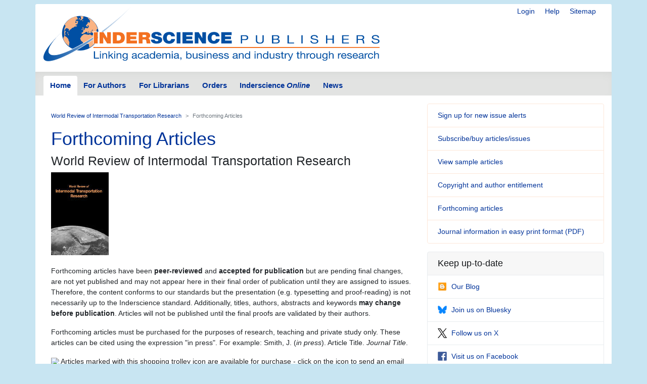

--- FILE ---
content_type: text/html; charset=UTF-8
request_url: https://www.inderscience.com/info/ingeneral/forthcoming.php?jcode=writr
body_size: 6541
content:
<!doctype html>
<html lang="en">
  <head>
    <meta http-equiv='X-UA-Compatible' content='IE=edge'>
    <meta name='description' content='Inderscience is a global company, a dynamic leading independent journal publisher disseminates the latest research across the broad fields of science, engineering and technology; management, public and business administration; environment, ecological economics and sustainable development; computing, ICT and internet/web services, and related areas.'>
    <!-- Required meta tags -->
    

	<meta charset="utf-8">
    <meta name="viewport" content="width=device-width, initial-scale=1, shrink-to-fit=no">
	<link rel="stylesheet" href="https://www.inderscience.com/mobile/common/main.css" />
<script src="https://www.inderscience.com/mobile/common/jquery-3.3.1.min.js"></script>
<script src="https://www.inderscience.com/mobile/common/indersc.js"></script>

   <title>World Review of Intermodal Transportation Research (WRITR) Inderscience Publishers - linking academia, business and industry through research</title>
  </head>
  <body>

    <header class="global-header container mt-md-2" id="top">
    <div class="row">
        <div class="col-sm-12">
      <nav class="float-right pt-md-1 pb-md-1">
            <div class="d-inline dropdown mr-sm-3">


            <a href="https://www.inderscience.com/login.php" title="Login" class="d-none d-md-inline mr-sm-3">Login</a>

          <a href="https://www.inderscience.com/mobile/ingeneral/index.php?pid=9" title="Help" class="d-none d-md-inline mr-sm-3">Help</a>
            <a href="https://www.inderscience.com/mobile/ingeneral/index.php?pid=13" title="Sitemap" class="d-none d-md-inline">Sitemap</a>
          </nav>
          <a href="https://www.inderscience.com/index.php" title="Inderscience Publishers - return to the homepage" rel="home" class="logo mb-3">
            <img src="https://www.inderscience.com/mobile/common/images/logo.svg" class="img-fluid" alt="Inderscience Publishers - linking academia, business and industry through research" />
          </a>
        </div>
      </div>

      <div class="row">
        <nav class="global-nav navbar navbar-expand-lg navbar-light">
          <button class="navbar-toggler" type="button" data-toggle="collapse" data-target="#navbarText" aria-controls="navbarText" aria-expanded="false" aria-label="Toggle navigation">
            <span class="navbar-toggler-icon"></span>
          </button>
          <div class="collapse navbar-collapse" id="navbarText">

<ul class="navbar-nav nav-tabs">
<li class="nav-item">
<a class="nav-link active" href="https://www.inderscience.com/index.php">Home</a>
</li>
<li class="nav-item">
<a class="nav-link " href="https://www.inderscience.com/mobile/inauthors/index.php?pid=69">For Authors</a>
</li>
<li class="nav-item">
<a class="nav-link " href="https://www.inderscience.com/mobile/librarians/index.php?pid=83">For Librarians</a>
</li>
<li class="nav-item">
<a class="nav-link " href="https://www.inderscience.com/inorders.php">Orders</a>
</li>
<li class="nav-item">
<a class="nav-link " href="https://www.inderscienceonline.com/">Inderscience <em>Online</em></a>
</li>
<li class="nav-item">
<a class="nav-link " href="https://www.inderscience.com/mobile/innews/index.php">News</a>
</li>
</ul>



      </div>
       <!--
	      <form class="form-inline search-form">
            <input class="form-control form-control-sm mr-2" type="search" placeholder="Article search" aria-label="Article search">
            <button class="btn btn-light btn-sm my-2 my-sm-0" type="submit">Go</button>
          </form>
		  -->
        </nav>
      </div>
    </header>
	<main role="main" class="container">
	<div class="row">

<a id ="top"></a>
<div class="col-md-8 pb-3">
<!-- Beginning of content div - place main content within -->
<div class="content px-md-3 pt-md-3">

<!-- contents-->
<nav aria-label="breadcrumb">
<ol class="breadcrumb">
<li class="breadcrumb-item"><a href='https://www.inderscience.com/jhome.php?jcode=writr'>World Review of Intermodal Transportation Research</a></li>
<li class="breadcrumb-item active" aria-current="page">Forthcoming Articles</li>
</ol>
</nav>


<h2 class='display-4'>Forthcoming Articles</h2><h3>World Review of Intermodal Transportation Research</h3><a href='https://www.inderscience.com/jhome.php?jcode=writr'><img src='https://www.inderscience.com/mobile/common/images/cover/scoverwritr.jpg' height='164' width='114' border='0' alt='World Review of Intermodal Transportation Research (WRITR)' title='World Review of Intermodal Transportation Research (WRITR)'></a><br><br><p align='left' class='notbold'>Forthcoming articles have been <b>peer-reviewed</b> and <b>accepted for publication</b> but are pending final changes, are not yet published and may not appear here in their final order of publication until they are assigned to issues. Therefore, the content conforms to our standards but the presentation (e.g. typesetting and proof-reading) is not necessarily up to the Inderscience standard. Additionally, titles, authors, abstracts and keywords <b>may change before publication</b>. Articles will not be published until the final proofs are validated by their authors.</p><p align='left' class='notbold'>Forthcoming articles must be purchased for the purposes of research, teaching and private study only. These articles can be cited using the expression "in press". For example:  Smith, J. (<i>in press</i>). Article Title. <i>Journal Title</i>.</p><p align='left' class='notbold'><img src='https://www.inderscience.com/images/basket.gif'> Articles marked with this shopping trolley icon are available for purchase - click on the icon to send an email request to purchase.</p><p align='left' class='notbold'><b>Online First articles</b> are also listed here. Online First articles are fully citeable, complete with a DOI. They can be cited, read, and downloaded. Online First articles are published as Open Access (OA) articles to make the latest research available as early as possible.</p><div class='my-3'><img src='https://www.inderscience.com/mobile/common/images/icons/oa.svg' class='oi mr-2' width='18' alt='Open Access' title='Open Access' />Articles marked with this Open Access icon are Online First articles. They are freely available and openly accessible to all without any restriction except the ones stated in their respective <a href='https://creativecommons.org/licenses/' target='_blank' rel='noopener noreferrer'>CC licenses</a>.</a></div><p><a href='https://www.inderscience.com/info/ingeneral/inalert.php'>Register for our alerting service</a>, which notifies you by email when new issues are published online.</p>
<!--
<a id="rss"></a>
<span class="oi oi-rss"></span> We also offer <a href="#rss" role="button" title="RSS" aria-hidden="true" data-toggle="popover" data-trigger="focus" data-html="true" data-content="You need an RSS feed reader to view this.<br />Firefox web browser has one built-in.<br />&gt; <a href='https://www.inderscience.com/info/ingeneral/rssfeeds.php'>Read more about RSS</a><br />&gt; <a href='https://www.inderscienceonline.com/action/showFeed?ui=0&type=etoc&feed=rss&jc='>Carry on to the feed</a><br />">
Latest issue contents as RSS feed</a> which provide timely updates of tables of contents, newly published articles and calls for papers.
-->

<table width="95%" border="0" align="center" cellpadding="10"><tbody><tr><td></td></tr> <tr> <td valign="top"  class="grisBorde"><p><u><b>World Review of Intermodal Transportation Research</b></u></a> (3 papers in press) </p>
<p style="color:#660000;font-weight:bold;"><b>Regular Issues</b></p>
<ul style="margin-left:15px;"><a name="131775"><li></a> <b>Enhancing customer loyalty in the airline industry: the role of E-CRM and customer experience at Middle East Airlines</b> &nbsp; <a href="mailto:subs@inderscience.com" title="Order a copy of this article"><img src="https://www.inderscience.com/images/basket.gif" alt="Order a copy of this article" border="0" style="display:inline;padding:0;vertical-align:middle; margin:0px;border:none"></a><br><i>by Ali Kassir, Ahmad Ashaal, Ghada K.A. Ibrahim&nbsp;</i><br><b>Abstract</b>: Developing customer loyalty in the highly competitive airline industry today depends more on providing exceptional, personalised customer experiences than merely offering efficiency and affordability. This research examines the impact of electronic customer relationship management (E-CRM) on customer loyalty, with customer experience playing a role as a mediator, in the context of Middle East Airlines (MEA). Information gathered from 351 passengers underwent analysis with the use of SPSS. Findings show that customer loyalty is significantly affected by E-CRM dimensions like security, problem-solving, and customer orientation, while technology by itself does not have a significant impact. The results emphasise the importance of customer experience in linking E-CRM strategies and loyalty. This research contributes to the growing body of knowledge on digital transformation in the airline industry and offers actionable insights for enhancing customer retention strategies through robust E-CRM systems. The information is especially important for airlines operating in culturally diverse and highly competitive markets.<br> <b><i>Keywords</b>: electronic customer relationship management; E-CRM; customer loyalty; customer experience; airline industry; Middle East Airlines; MEA; digital customer management.<br></i><b>DOI:</b> 10.1504/WRITR.2025.10074564<br>&nbsp;<br>
</li><a name="132628"><li></a> <b>Assessing early-stage user experiences and perceived service quality of Dhakas MRT: insights from a developing country</b> &nbsp; <a href="mailto:subs@inderscience.com" title="Order a copy of this article"><img src="https://www.inderscience.com/images/basket.gif" alt="Order a copy of this article" border="0" style="display:inline;padding:0;vertical-align:middle; margin:0px;border:none"></a><br><i>by A.F.S. Ahad Rahman Khan, Nafisa Tabassum, Faria Afrin Prova, Tasnia Afrin, Md Asif Raihan, Md. Hadiuzzaman&nbsp;</i><br><b>Abstract</b>: In developing countries, rapid urbanisation has led to significant transportation challenges, including traffic congestion and environmental degradation. Mass rapid transit (MRT) systems offer a potential solution to these issues. This study evaluates early-stage challenges and service quality of newly implemented MRT systems, focusing on Dhakas MRT Line-6. Using structural equation modelling (SEM) with data from 1,397 MRT users, key service quality factors were explored. Findings show that comfort and reliability are the main reasons passengers choose MRT, with many users previously relying on buses (60%), auto-rickshaws (15%), and motorcycles (7%). SEM analysis revealed significant relationships among service attributes, with a Comparative Fit Index (CFI) of 0.72, Tucker-Lewis Index (TLI) of 0.69, and a coefficient of determination (CD) of 0.97. The results highlight Affordability and accessibility as crucial for enhancing service quality. These insights provide valuable guidance for policymakers to improve MRT systems and address early user challenges.<br> <b><i>Keywords</b>: mass rapid transit; MRT; service quality; affordability and accessibility; A&A structural equation modelling; SEM; developing countries.<br></i><b>DOI:</b> 10.1504/WRITR.2025.10075440<br>&nbsp;<br>
</li><a name="132936"><li></a> <b>Advanced statistical methods in green logistics and economic growth research: a bibliometric analysis with a focus on MENA countries</b> &nbsp; <a href="mailto:subs@inderscience.com" title="Order a copy of this article"><img src="https://www.inderscience.com/images/basket.gif" alt="Order a copy of this article" border="0" style="display:inline;padding:0;vertical-align:middle; margin:0px;border:none"></a><br><i>by Khaled Ben Abdallah, Hidaya Nouajaa&nbsp;</i><br><b>Abstract</b>: This paper conducts a comprehensive bibliometric analysis of the nexus between green logistics and economic growth, with particular emphasis on the MENA region. It examines publications indexed in Scopus and Web of Science between 2000 and 2024. After defining relevant keywords and applying exclusion criteria, 85 scientific contributions were identified and analysed. The descriptive analysis reveals that benchmarking approaches, particularly those relying on composite indicators such as the green logistics performance index (GLPI) are the most adopted methods for assessing green logistics performance. To deepen the analysis, VOSviewer software was employed to generate visualisation maps based on cluster analysis of keywords as well as co-citation analysis, allowing a clearer identification of intellectual structures and thematic patterns within the field. Results highlight a pronounced geographic asymmetry in research output, alongside a notable surge in publications in recent years, reflecting the growing academic interest in this field. This dynamic is especially relevant for MENA countries, where better aligning green logistics performance with economic growth remains both a pressing challenge and a strategic opportunity.<br> <b><i>Keywords</b>: green logistics; economic growth; bibliometric analysis; VOSviewer; MENA countries.<br></i><b>DOI:</b> 10.1504/WRITR.2025.10075767<br>&nbsp;<br>
</li></ul>
</td></tr></tbody></table>


<p>&nbsp;</p>


</div>
</div>


<!-- Article side bar -->
<div class="col-md-4 sidebar">


<div class="card mb-3 orange-panel">
<ul class="list-group list-group-flush">
<li class="list-group-item">
<a href="https://www.inderscience.com/info/ingeneral/inalert.php" title="Sign up for new issue alerts">Sign up for new issue alerts</a>
</li>
<li class="list-group-item">
<a href="https://www.inderscience.com/inorders.php" title="Subscribe/buy articles/issues">Subscribe/buy articles/issues</a>
</li>
<li class="list-group-item">
<a href="https://www.inderscience.com/mobile/journal/sample.php?jcode=writr" title="View sample articles">View sample articles</a>
</li>
<li class="list-group-item">
<a href="https://www.inderscience.com/mobile/inauthors/index.php?pid=74" title="Copyright and author entitlement">Copyright and author entitlement</a>
</li>
<!--<li class="list-group-item">
<a href="#" role="button" title="RSS" aria-hidden="true" data-toggle="popover" data-trigger="focus" data-html="true" data-content="You need an RSS feed reader to view this.<br />Firefox web browser has one built-in.<br />&gt; <a href='https://www.inderscience.com/info/ingeneral/rssfeeds.php'>Read more about RSS</a><br />&gt; <a href='https://www.inderscienceonline.com/action/showFeed?ui=0&type=etoc&feed=rss&jc=writr'>Carry on to the feed</a><br />">
Latest issue contents as RSS feed
<span class="oi oi-rss ml-2"></span>
</a>-->
<li class="list-group-item">
<a href="https://www.inderscience.com/info/ingeneral/forthcoming.php?jcode=writr" title="Forthcoming articles">Forthcoming articles</a>
</li>
<li class="list-group-item">
<a href="https://www.inderscience.com/www/leaflet.php?filename=WRITR_leaflet.pdf" title="Journal information in
easy print format (PDF)">Journal information in
easy print format (PDF)</a>
</li>
</ul>
</div>
</ul>

<div class="card social-panel">
<h5 class="card-header">Keep up-to-date</h5> <ul class="list-group list-group-flush">
<li class="list-group-item"> <a href="https://inderscience.blogspot.com/" target="_blank" rel="noopener noreferrer"> <img src="https://www.inderscience.com/mobile/common/images/icons/blogger.svg" alt="Blog" />Our Blog</a> </li>
<li class="list-group-item"> <a href="https://bsky.app/profile/inderscience.bsky.social" target="_blank" rel="noopener noreferrer"> <img src="https://www.inderscience.com/mobile/common/images/icons/Bluesky_Logo.svg.png" alt="Join us on Bluesky" />Join us on Bluesky</a> </li>
<li class="list-group-item"> <a href="https://x.com/inderscience" target="_blank" rel="noopener noreferrer"> <img src="https://www.inderscience.com/mobile/common/images/icons/X-logo-black-267.png" alt="Follow us on X" />Follow us on X</a> </li>
<li class="list-group-item"> <a href="https://www.facebook.com/pages/Inderscience-Publishers/196705204387" target="_blank" rel="noopener noreferrer"> <img src="https://www.inderscience.com/mobile/common/images/icons/facebook.svg" alt="Facebook" />Visit us on Facebook</a> </li>
<li class="list-group-item"> <a href="https://www.inderscience.com/info/highlights/"> <span class="oi oi-list" title="list" aria-hidden="true"></span>Our Newsletter </a> (<a href="https://www.inderscience.com/info/inform/regnews.php">subscribe for free</a>) </li>
<li class="list-group-item"> <a href="https://www.inderscience.com/mobile/inauthors/index.php?pid=14"> <span class="oi oi-rss" title="RSS" aria-hidden="true"></span>RSS Feeds </a> </li>
<li class="list-group-item"> <a href="https://www.inderscience.com/info/ingeneral/inalert.php"> <span class="oi oi-flag" title="flag" aria-hidden="true"></span>New issue alerts </a> </li>
<li class="list-group-item"> Inderscience is a member of publishing organisations including:</li>
<!--<li class="list-group-item"> <a href="https://www.crossref.org/"> <img src="https://www.inderscience.com/mobile/common/images/icons/crossref-logo-200.svg" style="width: 100px; height:60px; vertical-align: baseline;"  title-"CrossRef" alt="CrossRef" />CrossRef</a></li>-->
<li class="list-group-item"> <a href="https://www.crossref.org/" target="_blank" rel="noopener noreferrer"> <img src="https://www.inderscience.com/mobile/common/images/icons/crossref-logo-200.svg" style="width: 100px; height:60px; vertical-align: baseline;"  title-"CrossRef" alt="CrossRef" /></a></li>
<li class="list-group-item"> <a href="https://clockss.org/" target="_blank" rel="noopener noreferrer"> <img src="https://www.inderscience.com/mobile/common/images/icons/clockss-logo.png" style="width: 100px; height:35px;" title-"CLOCKSS" alt="CLOCKSS" /></a> </li>
</ul>
</div>

<a href="#top" title="Return to the top of the page" class="to-top-link">Return to top</a>
</div>


<!-- footer starts -->
      </div>
    </main>

<footer class="global-footer container py-1 pb-1 mb-3">
<ul class="nav justify-content-center small">
<li class="nav-item">
<a class="nav-link" href="https://www.inderscience.com/mobile/ingeneral/index.php?pid=8">Contact us</a>
</li>
<li class="nav-item">
<a class="nav-link" href="https://www.inderscience.com/mobile/ingeneral/index.php?pid=11">About Inderscience</a>
</li>
<li class="nav-item">
<a class="nav-link" href="https://www.inderscience.com/mobile/ingeneral/index.php?pid=15">OAI Repository</a>
</li>
<li class="nav-item">
<a class="nav-link" href="https://www.inderscience.com/mobile/ingeneral/index.php?pid=26">Privacy and Cookies Statement</a>
</li>
<li class="nav-item">
<a class="nav-link" href="https://www.inderscience.com/mobile/ingeneral/index.php?pid=25">Terms and Conditions</a>
</li>
<li class="nav-item">
<a class="nav-link" href="https://www.inderscience.com/mobile/ingeneral/index.php?pid=9" title="">Help</a>
</li>
<li class="nav-item">
<a class="nav-link" href="https://www.inderscience.com/mobile/ingeneral/index.php?pid=13" title="">Sitemap</a>
</li>
<li class="nav-item">
<span class="nav-link">&copy;

	<!-- show current YEAR -->
	<script language="JavaScript" type="text/javascript">
    now = new Date
    theYear=now.getYear()
    if (theYear < 1900)
    theYear=theYear+1900
    document.write(theYear)
	</script>

	Inderscience Enterprises Ltd.</span>
</li>
</ul>
</footer>

<script src="https://www.inderscience.com/mobile/common/bundle.js"></script>


<script src="https://cc.cdn.civiccomputing.com/9/cookieControl-9.10.1.min.js" type="text/javascript"></script>
<script>
    var config = {
  apiKey: '3a1dd5b6c653df759ab650109fc28060492484c4',
  product: 'COMMUNITY',
  initialState: 'OPEN',
        position: 'LEFT',
        theme: 'DARK',
        settingsStyle: 'link',
text : {
    title: 'Inderscience web site uses cookies.',
    intro: 'Some of these cookies are essential, while others help us to improve your experience by providing insights into how the site is being used. Read more about our privacy policy and how to opt out. By closing this window and continuing to use the site you are agreeing to the use of cookies.',
    }
};

    CookieControl.load( config );
</script>



<!-- Google tag (gtag.js) -->
<script async src="https://www.googletagmanager.com/gtag/js?id=G-T8K9ETY653"></script>
<script>
  window.dataLayer = window.dataLayer || [];
  function gtag(){dataLayer.push(arguments);}
  gtag('js', new Date());

  gtag('config', 'G-T8K9ETY653');
</script>
 <!--  google analytics tracking END -->


<script type="text/javascript" src="/_Incapsula_Resource?SWJIYLWA=719d34d31c8e3a6e6fffd425f7e032f3&ns=2&cb=1802875781" async></script></body>
</html>


--- FILE ---
content_type: image/svg+xml
request_url: https://www.inderscience.com/mobile/common/images/icons/oa.svg
body_size: 28
content:
<svg height="1000" width="640" xmlns="http://www.w3.org/2000/svg"><path d="m0 0h640v1000h-640z" fill="#fff"/><g fill="none" stroke="#f68212" stroke-width="104.764"><path d="m111.387 308.135v-35.727a209.21 209.214 0 0 1 418.42 0v258.426"/><circle cx="320.004" cy="680.729" r="256.083"/></g><circle cx="321.01" cy="681.659" fill="#f68212" r="86.4287"/></svg>